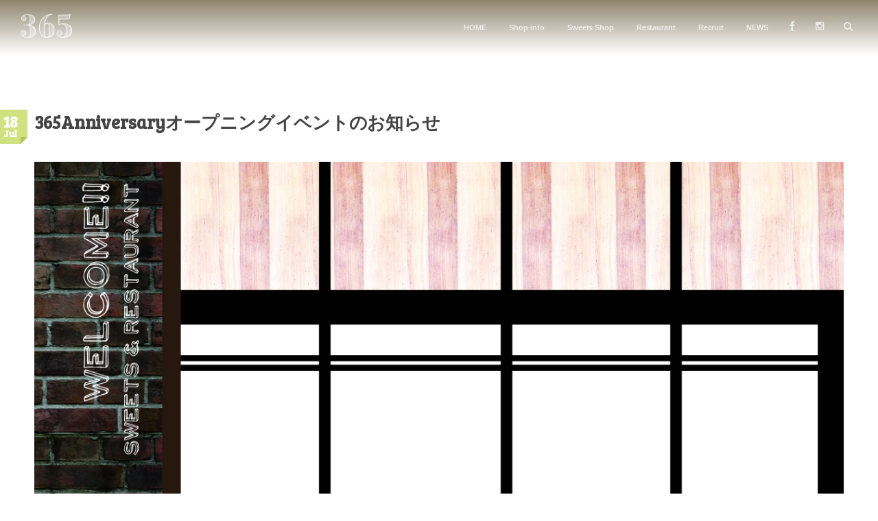

--- FILE ---
content_type: text/html; charset=UTF-8
request_url: https://365anniversary.jp/archives/510
body_size: 10825
content:
<!DOCTYPE html>
<html dir="ltr" lang="ja"
	prefix="og: https://ogp.me/ns#"  class="no-js">
<head prefix="og: http://ogp.me/ns# fb: http://ogp.me/ns/fb# article: http://ogp.me/ns/article#">
<meta charset="UTF-8" />
<meta http-equiv="X-UA-Compatible" content="IE=edge" />
<meta name="viewport" content="width=device-width,initial-scale=1,minimum-scale=1,maximum-scale=1,user-scalable=no" />
<meta name="keywords" content="" /><meta name="description" content="" /><meta property="og:title" content="365Anniversaryオープニングイベントのお知らせ" /><meta property="og:type" content="article" /><meta property="og:url" content="https://365anniversary.jp/archives/510" /><meta property="og:image" content="https://365anniversary.jp/wp-content/uploads/2017/04/160715a.jpg" /><meta property="og:description" content="" /><meta property="og:site_name" content="365Anniversary" /><link rel="canonical" href="https://365anniversary.jp/archives/510" /><link rel="pingback" href="https://365anniversary.jp/xmlrpc.php" />
<title>365Anniversaryオープニングイベントのお知らせ - スイーツ＆レストラン 365Anniversaryアニバーサリー和光</title>

		<!-- All in One SEO 4.2.1.1 -->
		<meta name="robots" content="max-image-preview:large" />
		<link rel="canonical" href="https://365anniversary.jp/archives/510" />

		<!-- Global site tag (gtag.js) - Google Analytics -->
<script async src="https://www.googletagmanager.com/gtag/js?id=UA-232355085-1"></script>
<script>
 window.dataLayer = window.dataLayer || [];
 function gtag(){dataLayer.push(arguments);}
 gtag('js', new Date());

 gtag('config', 'UA-232355085-1');
</script>
		<meta property="og:locale" content="ja_JP" />
		<meta property="og:site_name" content="スイーツ＆レストラン 365Anniversaryアニバーサリー和光 - スイーツ＆レストラン" />
		<meta property="og:type" content="article" />
		<meta property="og:title" content="365Anniversaryオープニングイベントのお知らせ - スイーツ＆レストラン 365Anniversaryアニバーサリー和光" />
		<meta property="og:url" content="https://365anniversary.jp/archives/510" />
		<meta property="article:published_time" content="2016-07-18T08:48:04+00:00" />
		<meta property="article:modified_time" content="2017-04-26T08:49:43+00:00" />
		<meta name="twitter:card" content="summary" />
		<meta name="twitter:title" content="365Anniversaryオープニングイベントのお知らせ - スイーツ＆レストラン 365Anniversaryアニバーサリー和光" />
		<script type="application/ld+json" class="aioseo-schema">
			{"@context":"https:\/\/schema.org","@graph":[{"@type":"WebSite","@id":"https:\/\/365anniversary.jp\/#website","url":"https:\/\/365anniversary.jp\/","name":"\u30b9\u30a4\u30fc\u30c4\uff06\u30ec\u30b9\u30c8\u30e9\u30f3 365Anniversary\u30a2\u30cb\u30d0\u30fc\u30b5\u30ea\u30fc\u548c\u5149","description":"\u30b9\u30a4\u30fc\u30c4\uff06\u30ec\u30b9\u30c8\u30e9\u30f3","inLanguage":"ja","publisher":{"@id":"https:\/\/365anniversary.jp\/#organization"}},{"@type":"Organization","@id":"https:\/\/365anniversary.jp\/#organization","name":"\u30b9\u30a4\u30fc\u30c4\uff06\u30ec\u30b9\u30c8\u30e9\u30f3 365Anniversary\u30a2\u30cb\u30d0\u30fc\u30b5\u30ea\u30fc\u548c\u5149","url":"https:\/\/365anniversary.jp\/"},{"@type":"BreadcrumbList","@id":"https:\/\/365anniversary.jp\/archives\/510#breadcrumblist","itemListElement":[{"@type":"ListItem","@id":"https:\/\/365anniversary.jp\/#listItem","position":1,"item":{"@type":"WebPage","@id":"https:\/\/365anniversary.jp\/","name":"\u30db\u30fc\u30e0","description":"\u30b9\u30a4\u30fc\u30c4\uff06\u30ec\u30b9\u30c8\u30e9\u30f3","url":"https:\/\/365anniversary.jp\/"}}]},{"@type":"Person","@id":"https:\/\/365anniversary.jp\/archives\/author\/kenjiryo01#author","url":"https:\/\/365anniversary.jp\/archives\/author\/kenjiryo01","name":"kenjiryo01","image":{"@type":"ImageObject","@id":"https:\/\/365anniversary.jp\/archives\/510#authorImage","url":"https:\/\/secure.gravatar.com\/avatar\/486d37eb59f6c9dd86af7d07708c9751?s=96&d=mm&r=g","width":96,"height":96,"caption":"kenjiryo01"}},{"@type":"WebPage","@id":"https:\/\/365anniversary.jp\/archives\/510#webpage","url":"https:\/\/365anniversary.jp\/archives\/510","name":"365Anniversary\u30aa\u30fc\u30d7\u30cb\u30f3\u30b0\u30a4\u30d9\u30f3\u30c8\u306e\u304a\u77e5\u3089\u305b - \u30b9\u30a4\u30fc\u30c4\uff06\u30ec\u30b9\u30c8\u30e9\u30f3 365Anniversary\u30a2\u30cb\u30d0\u30fc\u30b5\u30ea\u30fc\u548c\u5149","inLanguage":"ja","isPartOf":{"@id":"https:\/\/365anniversary.jp\/#website"},"breadcrumb":{"@id":"https:\/\/365anniversary.jp\/archives\/510#breadcrumblist"},"author":"https:\/\/365anniversary.jp\/archives\/author\/kenjiryo01#author","creator":"https:\/\/365anniversary.jp\/archives\/author\/kenjiryo01#author","datePublished":"2016-07-18T08:48:04+09:00","dateModified":"2017-04-26T08:49:43+09:00"},{"@type":"BlogPosting","@id":"https:\/\/365anniversary.jp\/archives\/510#blogposting","name":"365Anniversary\u30aa\u30fc\u30d7\u30cb\u30f3\u30b0\u30a4\u30d9\u30f3\u30c8\u306e\u304a\u77e5\u3089\u305b - \u30b9\u30a4\u30fc\u30c4\uff06\u30ec\u30b9\u30c8\u30e9\u30f3 365Anniversary\u30a2\u30cb\u30d0\u30fc\u30b5\u30ea\u30fc\u548c\u5149","inLanguage":"ja","headline":"365Anniversary\u30aa\u30fc\u30d7\u30cb\u30f3\u30b0\u30a4\u30d9\u30f3\u30c8\u306e\u304a\u77e5\u3089\u305b","author":{"@id":"https:\/\/365anniversary.jp\/archives\/author\/kenjiryo01#author"},"publisher":{"@id":"https:\/\/365anniversary.jp\/#organization"},"datePublished":"2016-07-18T08:48:04+09:00","dateModified":"2017-04-26T08:49:43+09:00","articleSection":"\u304a\u77e5\u3089\u305b","mainEntityOfPage":{"@id":"https:\/\/365anniversary.jp\/archives\/510#webpage"},"isPartOf":{"@id":"https:\/\/365anniversary.jp\/archives\/510#webpage"},"image":{"@type":"ImageObject","@id":"https:\/\/365anniversary.jp\/#articleImage","url":"https:\/\/365anniversary.jp\/wp-content\/uploads\/2017\/04\/160715a.jpg","width":2484,"height":3508}}]}
		</script>
		<!-- All in One SEO -->

<link rel='dns-prefetch' href='//ajax.googleapis.com' />
<link rel='dns-prefetch' href='//secure.gravatar.com' />
<link rel='dns-prefetch' href='//s.w.org' />
<link rel="alternate" type="application/rss+xml" title="スイーツ＆レストラン 365Anniversaryアニバーサリー和光 &raquo; フィード" href="https://365anniversary.jp/feed" />
<link rel="alternate" type="application/rss+xml" title="スイーツ＆レストラン 365Anniversaryアニバーサリー和光 &raquo; コメントフィード" href="https://365anniversary.jp/comments/feed" />
		<script type="text/javascript">
			window._wpemojiSettings = {"baseUrl":"https:\/\/s.w.org\/images\/core\/emoji\/12.0.0-1\/72x72\/","ext":".png","svgUrl":"https:\/\/s.w.org\/images\/core\/emoji\/12.0.0-1\/svg\/","svgExt":".svg","source":{"concatemoji":"https:\/\/365anniversary.jp\/wp-includes\/js\/wp-emoji-release.min.js?ver=5.4.18"}};
			/*! This file is auto-generated */
			!function(e,a,t){var n,r,o,i=a.createElement("canvas"),p=i.getContext&&i.getContext("2d");function s(e,t){var a=String.fromCharCode;p.clearRect(0,0,i.width,i.height),p.fillText(a.apply(this,e),0,0);e=i.toDataURL();return p.clearRect(0,0,i.width,i.height),p.fillText(a.apply(this,t),0,0),e===i.toDataURL()}function c(e){var t=a.createElement("script");t.src=e,t.defer=t.type="text/javascript",a.getElementsByTagName("head")[0].appendChild(t)}for(o=Array("flag","emoji"),t.supports={everything:!0,everythingExceptFlag:!0},r=0;r<o.length;r++)t.supports[o[r]]=function(e){if(!p||!p.fillText)return!1;switch(p.textBaseline="top",p.font="600 32px Arial",e){case"flag":return s([127987,65039,8205,9895,65039],[127987,65039,8203,9895,65039])?!1:!s([55356,56826,55356,56819],[55356,56826,8203,55356,56819])&&!s([55356,57332,56128,56423,56128,56418,56128,56421,56128,56430,56128,56423,56128,56447],[55356,57332,8203,56128,56423,8203,56128,56418,8203,56128,56421,8203,56128,56430,8203,56128,56423,8203,56128,56447]);case"emoji":return!s([55357,56424,55356,57342,8205,55358,56605,8205,55357,56424,55356,57340],[55357,56424,55356,57342,8203,55358,56605,8203,55357,56424,55356,57340])}return!1}(o[r]),t.supports.everything=t.supports.everything&&t.supports[o[r]],"flag"!==o[r]&&(t.supports.everythingExceptFlag=t.supports.everythingExceptFlag&&t.supports[o[r]]);t.supports.everythingExceptFlag=t.supports.everythingExceptFlag&&!t.supports.flag,t.DOMReady=!1,t.readyCallback=function(){t.DOMReady=!0},t.supports.everything||(n=function(){t.readyCallback()},a.addEventListener?(a.addEventListener("DOMContentLoaded",n,!1),e.addEventListener("load",n,!1)):(e.attachEvent("onload",n),a.attachEvent("onreadystatechange",function(){"complete"===a.readyState&&t.readyCallback()})),(n=t.source||{}).concatemoji?c(n.concatemoji):n.wpemoji&&n.twemoji&&(c(n.twemoji),c(n.wpemoji)))}(window,document,window._wpemojiSettings);
		</script>
		<style type="text/css">
img.wp-smiley,
img.emoji {
	display: inline !important;
	border: none !important;
	box-shadow: none !important;
	height: 1em !important;
	width: 1em !important;
	margin: 0 .07em !important;
	vertical-align: -0.1em !important;
	background: none !important;
	padding: 0 !important;
}
</style>
	<link rel='stylesheet' id='digipress-css'  href='https://365anniversary.jp/wp-content/themes/dp-macchiato/css/style.css?ver=20170713031728' type='text/css' media='all' />
<link rel='stylesheet' id='wow-css'  href='https://365anniversary.jp/wp-content/themes/dp-macchiato/css/animate.css?ver=1.1.3.0' type='text/css' media='all' />
<link rel='stylesheet' id='dp-visual-css'  href='https://365anniversary.jp/wp-content/uploads/digipress/macchiato/css/visual-custom.css?ver=20220125032056' type='text/css' media='all' />
<link rel='stylesheet' id='wp-block-library-css'  href='https://365anniversary.jp/wp-includes/css/dist/block-library/style.min.css?ver=5.4.18' type='text/css' media='all' />
<style id='wp-block-library-inline-css' type='text/css'>
.has-text-align-justify{text-align:justify;}
</style>
<link rel='stylesheet' id='biz-cal-style-css'  href='https://365anniversary.jp/wp-content/plugins/biz-calendar/biz-cal.css?ver=2.2.0' type='text/css' media='all' />
<link rel='stylesheet' id='cpsh-shortcodes-css'  href='https://365anniversary.jp/wp-content/plugins/column-shortcodes//assets/css/shortcodes.css?ver=1.0' type='text/css' media='all' />
<link rel='stylesheet' id='contact-form-7-css'  href='https://365anniversary.jp/wp-content/plugins/contact-form-7/includes/css/styles.css?ver=5.1.9' type='text/css' media='all' />
<link rel='stylesheet' id='dp-ex-cta-css'  href='https://365anniversary.jp/wp-content/plugins/dp-ex-call-to-action/css/style.css?ver=5.4.18' type='text/css' media='all' />
<link rel='stylesheet' id='dp-shortcodes-css'  href='https://365anniversary.jp/wp-content/plugins/shortcodes-for-digipress/css/style.css?ver=20200609004829' type='text/css' media='all' />
<!-- Inline jetpack_facebook_likebox -->
<style id='jetpack_facebook_likebox-inline-css' type='text/css'>
.widget_facebook_likebox {
	overflow: hidden;
}

</style>
<link rel='stylesheet' id='tablepress-default-css'  href='https://365anniversary.jp/wp-content/tablepress-combined.min.css?ver=23' type='text/css' media='all' />
<link rel='stylesheet' id='jetpack_css-css'  href='https://365anniversary.jp/wp-content/plugins/jetpack/css/jetpack.css?ver=8.6.4' type='text/css' media='all' />
<script type='text/javascript' src='https://ajax.googleapis.com/ajax/libs/jquery/2.2.4/jquery.min.js?ver=5.4.18'></script>
<script type='text/javascript'>
/* <![CDATA[ */
var related_posts_js_options = {"post_heading":"h4"};
/* ]]> */
</script>
<script type='text/javascript' src='https://365anniversary.jp/wp-content/plugins/jetpack/_inc/build/related-posts/related-posts.min.js?ver=20191011'></script>
<script type='text/javascript' src='https://365anniversary.jp/wp-content/plugins/jetpack/_inc/build/spin.min.js?ver=1.3'></script>
<script type='text/javascript' src='https://365anniversary.jp/wp-content/plugins/jetpack/_inc/build/jquery.spin.min.js?ver=1.3'></script>
<script type='text/javascript'>
/* <![CDATA[ */
var bizcalOptions = {"holiday_title":"\u5b9a\u4f11\u65e5(\u548c\u5149\u672c\u5e97)","mon":"on","tue":"on","temp_holidays":"2026-02-25\r\n2026-01-19\r\n2026-01-20\r\n2026-01-21\r\n2026-01-22\r\n2026-01-23\r\n2026-01-14\r\n2026-01-01\r\n2025-08-12\r\n2025-11-05\r\n2025-11-26\r\n2025-08-30\r\n2025-08-31\r\n2025-09-01\r\n2025-09-02\r\n2025-08-25\r\n2025-08-26\r\n2025-08-27\r\n2025-08-28\r\n2025-08-29\r\n2025-02-25\r\n2025-05-07\r\n2025-05-13\r\n2025-06-10\r\n2025-07-22\r\n2025-07-08\r\n2025-02-18\r\n2025-03-11\r\n2025-04-08\r\n2025-01-27\r\n2025-01-28\r\n2025-01-29\r\n2025-01-30\r\n2025-01-31\r\n2025-01-14\r\n2025-01-01\r\n2025-01-06\r\n2025-01-07\r\n2024-11-12\r\n2024-12-17\r\n2024-12-10\r\n2024-12-26\r\n2024-11-05\r\n2024-10-08\r\n2024-10-15\r\n2024-09-10\r\n2024-09-17\r\n2024-09-24\r\n2024-08-13\r\n2024-08-26\r\n2024-08-27\r\n2024-08-28\r\n2024-08-29\r\n2024-08-30\r\n2024-07-09\r\n2024-07-16\r\n2024-06-11\r\n2024-05-14\r\n2024-05-07\r\n2024-04-30\r\n2024-04-09\r\n2024-03-12\r\n2024-02-20\r\n2024-02-13\r\n2024-01-23\r\n2024-01-24\r\n2024-01-25\r\n2024-01-26\r\n2024-01-04\r\n2024-01-09\r\n2023-12-12\r\n2023-12-26\r\n2023-11-14\r\n","temp_weekdays":"2026-02-23\r\n2026-01-12\r\n2025-12-30\r\n2025-12-23\r\n2025-04-29\r\n2025-09-15\r\n2025-09-23\r\n2025-10-13\r\n2025-11-03\r\n2025-11-24\r\n2025-05-06\r\n2025-07-21\r\n2025-01-21\r\n2025-02-24\r\n2025-02-11\r\n2025-01-13\r\n2025-08-11\r\n2025-05-05\r\n2025-02-24\r\n2025-01-05\r\n2024-12-30\r\n2024-12-23\r\n2024-11-04\r\n2024-10-14\r\n2024-09-16\r\n2024-09-23\r\n2024-08-12\r\n2024-07-15\r\n2024-05-06\r\n2024-02-12\r\n2024-01-08\r\n2023-12-25\r\n2024-04-29","eventday_title":"","eventday_url":"","eventdays":"","month_limit":"\u6307\u5b9a","nextmonthlimit":"1","prevmonthlimit":"0","plugindir":"https:\/\/365anniversary.jp\/wp-content\/plugins\/biz-calendar\/","national_holiday":""};
/* ]]> */
</script>
<script type='text/javascript' src='https://365anniversary.jp/wp-content/plugins/biz-calendar/calendar.js?ver=2.2.0'></script>
<link rel='https://api.w.org/' href='https://365anniversary.jp/wp-json/' />
<link rel="EditURI" type="application/rsd+xml" title="RSD" href="https://365anniversary.jp/xmlrpc.php?rsd" />
<link rel="wlwmanifest" type="application/wlwmanifest+xml" href="https://365anniversary.jp/wp-includes/wlwmanifest.xml" /> 
<link rel='shortlink' href='https://wp.me/p8BJvS-8e' />
<link rel="alternate" type="application/json+oembed" href="https://365anniversary.jp/wp-json/oembed/1.0/embed?url=https%3A%2F%2F365anniversary.jp%2Farchives%2F510" />
<link rel="alternate" type="text/xml+oembed" href="https://365anniversary.jp/wp-json/oembed/1.0/embed?url=https%3A%2F%2F365anniversary.jp%2Farchives%2F510&#038;format=xml" />

<link rel='dns-prefetch' href='//v0.wordpress.com'/>
<style type='text/css'>img#wpstats{display:none}</style><meta http-equiv="Last-Modified" content="Wed, 26 Apr 2017 08:49:43 +0000" /><style type="text/css">.recentcomments a{display:inline !important;padding:0 !important;margin:0 !important;}</style>			<style type="text/css" id="wp-custom-css">
				/*
ここに独自の CSS を追加することができます。

詳しくは上のヘルプアイコンをクリックしてください。
*/



/* 休日の背景色 */
#biz_calendar table.bizcal .holiday,
#biz_calendar p span.boxholiday {
    background-color: #A3B357;
}

#biz_calendar {
max-width: 300px;
margin: auto;
font-family: 'ヒラギノ角ゴ Pro W3', 'Hiragino Kaku Gothic Pro', 'メイリオ', Meiryo, 'ＭＳ Ｐゴシック', sans-serif;
}

#biz_calendar table.bizcal td {
    text-align: center;
    border-width: 0;
    padding: 10px;
    color: #000000;
}

/* Jetpack カルーセル背景 */

.slideshow-window {
	background-color: #eeeeee;
	border: 10px solid #eeeeee;
	border-radius: 11px;
	-moz-border-radius: 11px;
	-webkit-border-radius: 11px;
	-khtml-border-radius: 11px;
	margin-bottom: 20px;
	height: 50px;
}

.slideshow-slide-caption {

font-size: 13px;
    font-family: "Helvetica Neue",sans-serif;
    color: #fff;

text-shadow: 2px 2px 5px #000,
    -2px 2px 5px #000,
    2px -2px 5px #000,
    -2px -2px 5px #000;
}
/* Jetpack カルーセル背景ここまで */



			</style>
		<script>j$=jQuery;</script><link href="https://fonts.googleapis.com/css?family=Forum" rel="stylesheet">
<link href="https://fonts.googleapis.com/css?family=Bree+Serif" rel="stylesheet">
<link rel="shortcut icon" href="https://365anniversary.jp/wp-content/uploads/2017/04/favicon.ico" /> 
<link rel="apple-touch-icon" href="https://365anniversary.jp/wp-content/uploads/2017/04/2logo01-21.png" /> 
<script>
  (function(i,s,o,g,r,a,m){i['GoogleAnalyticsObject']=r;i[r]=i[r]||function(){
  (i[r].q=i[r].q||[]).push(arguments)},i[r].l=1*new Date();a=s.createElement(o),
  m=s.getElementsByTagName(o)[0];a.async=1;a.src=g;m.parentNode.insertBefore(a,m)
  })(window,document,'script','https://www.google-analytics.com/analytics.js','ga');

  ga('create', 'UA-100332951-1', 'auto');
  ga('send', 'pageview');

</script></head>
<!-- Global site tag (gtag.js) - Google Analytics -->
<script async src="https://www.googletagmanager.com/gtag/js?id=G-DZXX458D61"></script>
<script>
  window.dataLayer = window.dataLayer || [];
  function gtag(){dataLayer.push(arguments);}
  gtag('js', new Date());

  gtag('config', 'G-DZXX458D61');
</script>
<body class="post-template-default single single-post postid-510 single-format-standard main-body">
<header id="header_container" class="header_container pc">
<div class="header_content clearfix">
<div class="h_group">
<h1 class="hd_title img no-cap wow fadeInDown"><a href="https://365anniversary.jp/" title="スイーツ＆レストラン 365Anniversaryアニバーサリー和光"><img src="https://365anniversary.jp/wp-content/uploads/digipress/macchiato/title/365logo001.png" alt="365Anniversary" /></a></h1></div>
<div class="r_block">
<nav id="global_menu_nav" class="global_menu_nav  wow fadeInDown" data-wow-delay="0.3s"><ul id="global_menu_ul" class=""><li id="menu-item-24" class="menu-item menu-item-type-custom menu-item-object-custom menu-item-home"><a href="https://365anniversary.jp" class="menu-link"><span class="menu-title">HOME</span><span class="menu-caption">ホーム</span><span class="gnav-bd"></span></a></li>
<li id="menu-item-19" class="menu-item menu-item-type-post_type menu-item-object-page"><a href="https://365anniversary.jp/shop-info" class="menu-link"><span class="menu-title">Shop-info</span><span class="menu-caption">店舗情報</span><span class="gnav-bd"></span></a></li>
<li id="menu-item-22" class="menu-item menu-item-type-post_type menu-item-object-page menu-item-has-children"><a href="https://365anniversary.jp/sweets" class="menu-link"><span class="menu-title">Sweets Shop</span><span class="menu-caption">スイーツ</span><span class="gnav-bd"></span></a>
<ul class="sub-menu">
	<li id="menu-item-1217" class="menu-item menu-item-type-post_type menu-item-object-page"><a href="https://365anniversary.jp/sweets/decorationcake" class="menu-link">decoration cake</a></li>
	<li id="menu-item-1219" class="menu-item menu-item-type-post_type menu-item-object-page"><a href="https://365anniversary.jp/petit-gateau" class="menu-link">petit gâteau</a></li>
	<li id="menu-item-1214" class="menu-item menu-item-type-post_type menu-item-object-page"><a href="https://365anniversary.jp/sweets/gift" class="menu-link">gift</a></li>
	<li id="menu-item-1216" class="menu-item menu-item-type-post_type menu-item-object-page"><a href="https://365anniversary.jp/sweets/cake-cookies" class="menu-link">Baked confectionery</a></li>
</ul>
</li>
<li id="menu-item-5140" class="menu-item menu-item-type-post_type menu-item-object-page menu-item-has-children"><a href="https://365anniversary.jp/restaurant-2" class="menu-link"><span class="menu-title">Restaurant</span><span class="menu-caption">レストラン</span><span class="gnav-bd"></span></a>
<ul class="sub-menu">
	<li id="menu-item-7502" class="menu-item menu-item-type-post_type menu-item-object-page"><a href="https://365anniversary.jp/lunchmenu" class="menu-link">Lunch Menu</a></li>
	<li id="menu-item-7503" class="menu-item menu-item-type-post_type menu-item-object-page"><a href="https://365anniversary.jp/cafemenu" class="menu-link">Cafe Menu</a></li>
	<li id="menu-item-7504" class="menu-item menu-item-type-post_type menu-item-object-page"><a href="https://365anniversary.jp/dinnermenu" class="menu-link">Dinner Menu</a></li>
	<li id="menu-item-8723" class="menu-item menu-item-type-post_type menu-item-object-page"><a href="https://365anniversary.jp/take-out" class="menu-link">TakeOut</a></li>
</ul>
</li>
<li id="menu-item-10307" class="menu-item menu-item-type-post_type menu-item-object-page"><a href="https://365anniversary.jp/recruit" class="menu-link"><span class="menu-title">Recruit</span><span class="menu-caption">求人</span><span class="gnav-bd"></span></a></li>
<li id="menu-item-198" class="menu-item menu-item-type-taxonomy menu-item-object-category current-post-ancestor current-menu-parent current-post-parent"><a href="https://365anniversary.jp/archives/category/365anniversary" class="menu-link"><span class="menu-title">NEWS</span><span class="menu-caption">お知らせ</span><span class="gnav-bd"></span></a></li>
</ul></nav><div id="hd_misc_div" class="hd_misc_div wow fadeInDown" data-wow-delay="0.3s">
<div class="hd_sns_links"><ul><li class="fb"><a href="https://www.facebook.com/365anniversary/" title="Share on Facebook" target="_blank"><i class="icon-facebook"></i></a></li><li class="instagram"><a href="https://www.instagram.com/365anniversary_wako/" title="Instagram" target="_blank"><i class="icon-instagram"></i></a></li></ul></div><div id="hd_searchform">
<form method="get" id="searchform" action="https://365anniversary.jp/">
<div class="searchtext_div"><label for="searchtext" class="assistive-text">Search</label>
<input type="text" class="field searchtext" name="s" id="searchtext" placeholder="Search" /></div>
<input type="submit" class="searchsubmit" name="submit" value="" />
</form>
</div>
</div></div><div id="expand_float_menu"><i class="icon-spaced-menu"></i></div></div></header><div id="container" class="dp-container pc clearfix singular">
<div class="widget-container top clearfix singular">
</div>
<div class="content-wrap incontainer clearfix singular">
<div id="content" class="content one-col">
<article id="post-510" class="single-article post-510 post type-post status-publish format-standard category-365anniversary">
 
<header class="sb- one-col">
<div class="meta meta-date wow fadeInLeft"><time datetime="2016-07-18T17:48:04+09:00" class="updated"><span class="date_day_double">18</span><span class="date_month_en">Jul</span></time></div><h1 class="entry-title single-title wow fadeInLeft"><span>365Anniversaryオープニングイベントのお知らせ</span></h1>
</header>
<div class="entry entry-content">
<p><img data-attachment-id="511" data-permalink="https://365anniversary.jp/archives/510/160715a" data-orig-file="https://365anniversary.jp/wp-content/uploads/2017/04/160715a.jpg" data-orig-size="2484,3508" data-comments-opened="0" data-image-meta="{&quot;aperture&quot;:&quot;0&quot;,&quot;credit&quot;:&quot;&quot;,&quot;camera&quot;:&quot;&quot;,&quot;caption&quot;:&quot;&quot;,&quot;created_timestamp&quot;:&quot;0&quot;,&quot;copyright&quot;:&quot;&quot;,&quot;focal_length&quot;:&quot;0&quot;,&quot;iso&quot;:&quot;0&quot;,&quot;shutter_speed&quot;:&quot;0&quot;,&quot;title&quot;:&quot;&quot;,&quot;orientation&quot;:&quot;1&quot;}" data-image-title="160715a" data-image-description="" data-medium-file="https://365anniversary.jp/wp-content/uploads/2017/04/160715a-212x300.jpg" data-large-file="https://365anniversary.jp/wp-content/uploads/2017/04/160715a-212x300.jpg" class="alignnone size-full wp-image-511" src="https://365anniversary.jp/wp-content/uploads/2017/04/160715a.jpg" alt="" width="2484" height="3508" srcset="https://365anniversary.jp/wp-content/uploads/2017/04/160715a.jpg 2484w, https://365anniversary.jp/wp-content/uploads/2017/04/160715a-212x300.jpg 212w, https://365anniversary.jp/wp-content/uploads/2017/04/160715a-768x1085.jpg 768w" sizes="(max-width: 2484px) 100vw, 2484px" /></p>
<p><img data-attachment-id="512" data-permalink="https://365anniversary.jp/archives/510/160715b" data-orig-file="https://365anniversary.jp/wp-content/uploads/2017/04/160715b.jpg" data-orig-size="2485,3520" data-comments-opened="0" data-image-meta="{&quot;aperture&quot;:&quot;0&quot;,&quot;credit&quot;:&quot;&quot;,&quot;camera&quot;:&quot;&quot;,&quot;caption&quot;:&quot;&quot;,&quot;created_timestamp&quot;:&quot;0&quot;,&quot;copyright&quot;:&quot;&quot;,&quot;focal_length&quot;:&quot;0&quot;,&quot;iso&quot;:&quot;0&quot;,&quot;shutter_speed&quot;:&quot;0&quot;,&quot;title&quot;:&quot;&quot;,&quot;orientation&quot;:&quot;1&quot;}" data-image-title="160715b" data-image-description="" data-medium-file="https://365anniversary.jp/wp-content/uploads/2017/04/160715b-212x300.jpg" data-large-file="https://365anniversary.jp/wp-content/uploads/2017/04/160715b-212x300.jpg" src="https://365anniversary.jp/wp-content/uploads/2017/04/160715b.jpg" alt="" width="2485" height="3520" class="alignnone size-full wp-image-512" srcset="https://365anniversary.jp/wp-content/uploads/2017/04/160715b.jpg 2485w, https://365anniversary.jp/wp-content/uploads/2017/04/160715b-212x300.jpg 212w, https://365anniversary.jp/wp-content/uploads/2017/04/160715b-768x1088.jpg 768w" sizes="(max-width: 2485px) 100vw, 2485px" /></p>

<div id='jp-relatedposts' class='jp-relatedposts' >
	<h3 class="jp-relatedposts-headline"><em>関連</em></h3>
</div></div><footer class="single_post_meta bottom icon-dot"><div class="post_meta_sns_btn top"><ul class="sns_btn_div sns_btn_normal"><li class="sns_btn_twitter"><a href="https://twitter.com/share" class="twitter-share-button" data-lang="ja" data-url="https://365anniversary.jp/archives/510" data-count="horizontal">Tweet</a></li><li class="sns_btn_facebook"><div class="fb-like" data-href="https://365anniversary.jp/archives/510" data-action="like" data-layout="button_count" data-show-faces="false" data-share="false"></div></li><li class="sns_btn_hatena"><a href="http://b.hatena.ne.jp/entry/https://365anniversary.jp/archives/510" class="hatena-bookmark-button" data-hatena-bookmark-title="365Anniversary%E3%82%AA%E3%83%BC%E3%83%97%E3%83%8B%E3%83%B3%E3%82%B0%E3%82%A4%E3%83%99%E3%83%B3%E3%83%88%E3%81%AE%E3%81%8A%E7%9F%A5%E3%82%89%E3%81%9B" data-hatena-bookmark-layout="simple-balloon" title="このエントリーをはてなブックマークに追加"><img src="//b.hatena.ne.jp/images/entry-button/button-only.gif" alt="このエントリーをはてなブックマークに追加" width="20" height="20" style="border: none;" /></a></li><li class="sns_btn_pocket"><a data-pocket-label="pocket" data-pocket-count="horizontal" class="pocket-btn" data-lang="en"></a></li></ul></div><div class="second_row"><div class="meta meta-date"><time datetime="2016-07-18T17:48:04+09:00" class="published icon-clock" itemprop="datePublished"><span class="date_day">18</span> <span class="date_month_en_full">July</span>, <span class="date_year">2016</span></time></div></div></footer></article>
<aside class="dp_related_posts clearfix vertical one-col">
<h3 class="inside-title wow fadeInLeft"><span>YOU MIGHT ALSO LIKE</span></h3>
<ul>
<li class="clearfix wow fadeInUp">
<div class="widget-post-thumb"><a href="https://365anniversary.jp/archives/14789" title="2026年2月営業カレンダー 【和光本店・鈴森店】" class="thumb-link"><figure class="post-thumb" style="background-image:url('https://365anniversary.jp/wp-content/uploads/2026/01/491c72c8256645b7fa2b8dc830f1dcc3.jpg');"></figure></a></div><div class="r-div has_thumb"><h4><a href="https://365anniversary.jp/archives/14789" title="2026年2月営業カレンダー 【和光本店・鈴森店】" class="item-link">2026年2月営業カレンダー 【和光本店・鈴森店】</a></h4><div class="meta-cat"></div></div>
</li>
<li class="clearfix wow fadeInUp">
<div class="widget-post-thumb"><a href="https://365anniversary.jp/archives/14793" title="イベント 出店のお知らせ" class="thumb-link"><figure class="post-thumb" style="background-image:url('https://365anniversary.jp/wp-content/uploads/2026/01/4dc201c68e9cfa0b9cadeb846c09a725.png');"></figure></a></div><div class="r-div has_thumb"><h4><a href="https://365anniversary.jp/archives/14793" title="イベント 出店のお知らせ" class="item-link">イベント 出店のお知らせ</a></h4><div class="meta-cat"></div></div>
</li>
<li class="clearfix wow fadeInUp">
<div class="widget-post-thumb"><a href="https://365anniversary.jp/archives/14785" title="【本店】冬季休業のお知らせ" class="thumb-link"><figure class="post-thumb" style="background-image:url('https://365anniversary.jp/wp-content/uploads/2026/01/4c01d31ad49bc44847b5b3fb9056d5ec.jpg');"></figure></a></div><div class="r-div has_thumb"><h4><a href="https://365anniversary.jp/archives/14785" title="【本店】冬季休業のお知らせ" class="item-link">【本店】冬季休業のお知らせ</a></h4><div class="meta-cat"></div></div>
</li>
<li class="clearfix wow fadeInUp">
<div class="widget-post-thumb"><a href="https://365anniversary.jp/archives/14734" title="2026年1月営業カレンダー 【和光本店・鈴森店】" class="thumb-link"><figure class="post-thumb" style="background-image:url('https://365anniversary.jp/wp-content/uploads/2025/12/1.jpg');"></figure></a></div><div class="r-div has_thumb"><h4><a href="https://365anniversary.jp/archives/14734" title="2026年1月営業カレンダー 【和光本店・鈴森店】" class="item-link">2026年1月営業カレンダー 【和光本店・鈴森店】</a></h4><div class="meta-cat"></div></div>
</li>
<li class="clearfix wow fadeInUp">
<div class="widget-post-thumb"><a href="https://365anniversary.jp/archives/14708" title="【本店】年末年始のお知らせ" class="thumb-link"><figure class="post-thumb" style="background-image:url('https://365anniversary.jp/wp-content/uploads/2025/12/04952c7e424bd7bfa388a541f09673c1.jpg');"></figure></a></div><div class="r-div has_thumb"><h4><a href="https://365anniversary.jp/archives/14708" title="【本店】年末年始のお知らせ" class="item-link">【本店】年末年始のお知らせ</a></h4><div class="meta-cat"></div></div>
</li>
<li class="clearfix wow fadeInUp">
<div class="widget-post-thumb"><a href="https://365anniversary.jp/archives/14664" title="12月営業カレンダー 【和光本店・鈴森店】" class="thumb-link"><figure class="post-thumb" style="background-image:url('https://365anniversary.jp/wp-content/uploads/2025/11/02986d16fb5374fa4bd49d6b92b2e9e7.jpg');"></figure></a></div><div class="r-div has_thumb"><h4><a href="https://365anniversary.jp/archives/14664" title="12月営業カレンダー 【和光本店・鈴森店】" class="item-link">12月営業カレンダー 【和光本店・鈴森店】</a></h4><div class="meta-cat"></div></div>
</li>
</ul>
</aside>
<div class="single-nav  one-col"><ul class="clearfix">
<li class="left"><a href="https://365anniversary.jp/archives/503" title="365アニバーサリー　バリスタトレーニング中！" class="tooltip"><i class="icon-double-angle-left"></i>Prev</a></li><li class="right"><a href="https://365anniversary.jp/archives/506" title="365Anniversary　スペシャルレッスンのおしらせ＆レンタルスペースのおしらせ" class="tooltip">Next<i class="icon-double-angle-right"></i></a></li></ul></div>
<section id="comments_area">
</section></div></div><nav id="dp_breadcrumb_nav" class="dp_breadcrumb clearfix"><ul><li itemscope itemtype="http://data-vocabulary.org/Breadcrumb"><a href="https://365anniversary.jp/" itemprop="url" class="nav_home"><span itemprop="title">HOME</span></a></li><li itemscope itemtype="http://data-vocabulary.org/Breadcrumb"><a href="https://365anniversary.jp/archives/category/365anniversary" itemprop="url"><span itemprop="title">お知らせ</span></a></li><li itemscope itemtype="http://data-vocabulary.org/Breadcrumb"><a href="https://365anniversary.jp/archives/510" itemprop="url"><span itemprop="title">365Anniversaryオープニングイベント...</span></a></li></ul></nav><footer id="footer" class="clearfix">
<div class="ft-container">
<ul id="footer_menu_ul" class=" wow fadeInDown"><li id="menu-item-24" class="menu-item menu-item-type-custom menu-item-object-custom menu-item-home"><a href="https://365anniversary.jp" class="menu-link"><span class="menu-title">HOME</span><span class="menu-caption">ホーム</span></a></li>
<li id="menu-item-19" class="menu-item menu-item-type-post_type menu-item-object-page"><a href="https://365anniversary.jp/shop-info" class="menu-link"><span class="menu-title">Shop-info</span><span class="menu-caption">店舗情報</span></a></li>
<li id="menu-item-22" class="menu-item menu-item-type-post_type menu-item-object-page menu-item-has-children"><a href="https://365anniversary.jp/sweets" class="menu-link"><span class="menu-title">Sweets Shop</span><span class="menu-caption">スイーツ</span></a></li>
<li id="menu-item-5140" class="menu-item menu-item-type-post_type menu-item-object-page menu-item-has-children"><a href="https://365anniversary.jp/restaurant-2" class="menu-link"><span class="menu-title">Restaurant</span><span class="menu-caption">レストラン</span></a></li>
<li id="menu-item-10307" class="menu-item menu-item-type-post_type menu-item-object-page"><a href="https://365anniversary.jp/recruit" class="menu-link"><span class="menu-title">Recruit</span><span class="menu-caption">求人</span></a></li>
<li id="menu-item-198" class="menu-item menu-item-type-taxonomy menu-item-object-category current-post-ancestor current-menu-parent current-post-parent"><a href="https://365anniversary.jp/archives/category/365anniversary" class="menu-link"><span class="menu-title">NEWS</span><span class="menu-caption">お知らせ</span></a></li>
</ul><span id="gotop-ft">TOP</span>
<div class="copyright"><div class="inner">&copy; 2017 - 2026 <a href="https://365anniversary.jp/"><small>365Anniversary</small></a>
</div></div>
</div>
</footer>
</div><i id="gotop" class="icon-arrow-up-pop"></i>
<script>paceOptions={restartOnRequestAfter:false};</script>
<script>function dp_theme_noactivate_copyright(){return;}</script><script type='text/javascript'>
/* <![CDATA[ */
var jetpackCarouselStrings = {"widths":[370,700,1000,1200,1400,2000],"is_logged_in":"","lang":"ja","ajaxurl":"https:\/\/365anniversary.jp\/wp-admin\/admin-ajax.php","nonce":"fe9f94e0b2","display_exif":"0","display_comments":"1","display_geo":"1","single_image_gallery":"1","single_image_gallery_media_file":"","background_color":"white","comment":"\u30b3\u30e1\u30f3\u30c8","post_comment":"\u30b3\u30e1\u30f3\u30c8\u3092\u9001\u4fe1","write_comment":"\u30b3\u30e1\u30f3\u30c8\u3092\u3069\u3046\u305e","loading_comments":"\u30b3\u30e1\u30f3\u30c8\u3092\u8aad\u307f\u8fbc\u307f\u4e2d\u2026","download_original":"\u30d5\u30eb\u30b5\u30a4\u30ba\u8868\u793a <span class=\"photo-size\">{0}<span class=\"photo-size-times\">\u00d7<\/span>{1}<\/span>","no_comment_text":"\u30b3\u30e1\u30f3\u30c8\u306e\u30e1\u30c3\u30bb\u30fc\u30b8\u3092\u3054\u8a18\u5165\u304f\u3060\u3055\u3044\u3002","no_comment_email":"\u30b3\u30e1\u30f3\u30c8\u3059\u308b\u306b\u306f\u30e1\u30fc\u30eb\u30a2\u30c9\u30ec\u30b9\u3092\u3054\u8a18\u5165\u304f\u3060\u3055\u3044\u3002","no_comment_author":"\u30b3\u30e1\u30f3\u30c8\u3059\u308b\u306b\u306f\u304a\u540d\u524d\u3092\u3054\u8a18\u5165\u304f\u3060\u3055\u3044\u3002","comment_post_error":"\u30b3\u30e1\u30f3\u30c8\u6295\u7a3f\u306e\u969b\u306b\u30a8\u30e9\u30fc\u304c\u767a\u751f\u3057\u307e\u3057\u305f\u3002\u5f8c\u307b\u3069\u3082\u3046\u4e00\u5ea6\u304a\u8a66\u3057\u304f\u3060\u3055\u3044\u3002","comment_approved":"\u30b3\u30e1\u30f3\u30c8\u304c\u627f\u8a8d\u3055\u308c\u307e\u3057\u305f\u3002","comment_unapproved":"\u30b3\u30e1\u30f3\u30c8\u306f\u627f\u8a8d\u5f85\u3061\u4e2d\u3067\u3059\u3002","camera":"\u30ab\u30e1\u30e9","aperture":"\u7d5e\u308a","shutter_speed":"\u30b7\u30e3\u30c3\u30bf\u30fc\u30b9\u30d4\u30fc\u30c9","focal_length":"\u7126\u70b9\u8ddd\u96e2","copyright":"\u8457\u4f5c\u6a29\u8868\u793a","comment_registration":"0","require_name_email":"1","login_url":"https:\/\/365anniversary.jp\/avwa35ns?redirect_to=https%3A%2F%2F365anniversary.jp%2Farchives%2F510","blog_id":"1","meta_data":["camera","aperture","shutter_speed","focal_length","copyright"],"local_comments_commenting_as":"<fieldset><label for=\"email\">\u30e1\u30fc\u30eb (\u5fc5\u9808)<\/label> <input type=\"text\" name=\"email\" class=\"jp-carousel-comment-form-field jp-carousel-comment-form-text-field\" id=\"jp-carousel-comment-form-email-field\" \/><\/fieldset><fieldset><label for=\"author\">\u540d\u524d (\u5fc5\u9808)<\/label> <input type=\"text\" name=\"author\" class=\"jp-carousel-comment-form-field jp-carousel-comment-form-text-field\" id=\"jp-carousel-comment-form-author-field\" \/><\/fieldset><fieldset><label for=\"url\">\u30b5\u30a4\u30c8<\/label> <input type=\"text\" name=\"url\" class=\"jp-carousel-comment-form-field jp-carousel-comment-form-text-field\" id=\"jp-carousel-comment-form-url-field\" \/><\/fieldset>"};
/* ]]> */
</script>
<script type='text/javascript' src='https://365anniversary.jp/wp-content/plugins/jetpack/_inc/build/carousel/jetpack-carousel.min.js?ver=20190102'></script>
<script type='text/javascript' src='https://365anniversary.jp/wp-content/themes/dp-macchiato/inc/js/wow.min.js?ver=1.1.3.0'></script>
<script type='text/javascript' src='https://365anniversary.jp/wp-content/themes/dp-macchiato/inc/js/jquery/jquery.easing.min.js?ver=1.1.3.0'></script>
<script type='text/javascript' src='https://365anniversary.jp/wp-includes/js/imagesloaded.min.js?ver=3.2.0'></script>
<script type='text/javascript' src='https://365anniversary.jp/wp-content/themes/dp-macchiato/inc/js/jquery/jquery.masonry.min.js?ver=1.1.3.0'></script>
<script type='text/javascript' src='https://365anniversary.jp/wp-content/themes/dp-macchiato/inc/js/jquery/jquery.xdomainajax.min.js?ver=1.1.3.0'></script>
<script type='text/javascript' src='https://365anniversary.jp/wp-content/themes/dp-macchiato/inc/js/jquery/jquery.fitvids.min.js?ver=1.1.3.0'></script>
<script type='text/javascript' src='https://365anniversary.jp/wp-content/themes/dp-macchiato/inc/js/scrollReveal.min.js?ver=1.1.3.0'></script>
<script type='text/javascript' src='https://365anniversary.jp/wp-content/themes/dp-macchiato/inc/js/theme-import.min.js?ver=20170713031728'></script>
<script type='text/javascript'>
/* <![CDATA[ */
var wpcf7 = {"apiSettings":{"root":"https:\/\/365anniversary.jp\/wp-json\/contact-form-7\/v1","namespace":"contact-form-7\/v1"}};
/* ]]> */
</script>
<script type='text/javascript' src='https://365anniversary.jp/wp-content/plugins/contact-form-7/includes/js/scripts.js?ver=5.1.9'></script>
<script type='text/javascript'>
/* <![CDATA[ */
var ajaxurl = {"url":"https:\/\/365anniversary.jp\/wp-admin\/admin-ajax.php","nonce":"3382c06688"};
/* ]]> */
</script>
<script type='text/javascript' src='https://365anniversary.jp/wp-content/plugins/dp-ex-call-to-action/inc/js/script.min.js?ver=5.4.18'></script>
<script type='text/javascript' src='https://365anniversary.jp/wp-content/plugins/shortcodes-for-digipress/inc/js/jquery/bjqs.min.js?ver=1.3.0.4'></script>
<script type='text/javascript' src='https://365anniversary.jp/wp-content/plugins/shortcodes-for-digipress/inc/js/jquery/jquery.countTo.min.js?ver=1.3.0.4'></script>
<script type='text/javascript' src='https://365anniversary.jp/wp-content/plugins/shortcodes-for-digipress/inc/js/jquery/jquery.circle.progress.min.js?ver=1.3.0.4'></script>
<script type='text/javascript' src='https://365anniversary.jp/wp-content/plugins/shortcodes-for-digipress/inc/js/jquery/jquery.tablesorter.min.js?ver=1.3.0.4'></script>
<script type='text/javascript' src='https://365anniversary.jp/wp-content/plugins/shortcodes-for-digipress/inc/js/script.min.js?ver=1.3.0.4'></script>
<script type='text/javascript'>
/* <![CDATA[ */
var jpfbembed = {"appid":"249643311490","locale":"en_US"};
/* ]]> */
</script>
<script type='text/javascript' src='https://365anniversary.jp/wp-content/plugins/jetpack/_inc/build/facebook-embed.min.js'></script>
<script type='text/javascript' src='https://365anniversary.jp/wp-content/plugins/wp-gallery-custom-links/wp-gallery-custom-links.js?ver=1.1'></script>
<script type='text/javascript' src='https://365anniversary.jp/wp-includes/js/wp-embed.min.js?ver=5.4.18'></script>
<script type='text/javascript' src='https://stats.wp.com/e-202605.js' async='async' defer='defer'></script>
<script type='text/javascript'>
	_stq = window._stq || [];
	_stq.push([ 'view', {v:'ext',j:'1:8.6.4',blog:'127203780',post:'510',tz:'9',srv:'365anniversary.jp'} ]);
	_stq.push([ 'clickTrackerInit', '127203780', '510' ]);
</script>
<script>new WOW().init();j$(document).ready(function(){var plxcnf={reset:false,over:'0.8s',move:'80px',easing:'ease-out',mobile:false};window.sr=new scrollReveal(plxcnf);});</script><script src="//b.hatena.ne.jp/js/bookmark_button.js" charset="utf-8" async="async"></script><script type="text/javascript">!function(d,i){if(!d.getElementById(i)){var j=d.createElement("script");j.id=i;j.src="https://widgets.getpocket.com/v1/j/btn.js?v=1";var w=d.getElementById(i);d.body.appendChild(j);}}(document,"pocket-btn-js");</script><script type="text/javascript">!function(d,s,id){var js,fjs=d.getElementsByTagName(s)[0];if(!d.getElementById(id)){js=d.createElement(s);js.id=id;js.src="//platform.twitter.com/widgets.js";fjs.parentNode.insertBefore(js,fjs);}}(document,"script","twitter-wjs");</script><div id="fb-root"></div><script>(function(d,s,id){var js,fjs=d.getElementsByTagName(s)[0];if (d.getElementById(id)) return;js=d.createElement(s);js.id=id;js.src="//connect.facebook.net/ja_JP/sdk.js#xfbml=1&version=v2.8&appId=";fjs.parentNode.insertBefore(js,fjs);}(document, 'script', 'facebook-jssdk'));</script><script>!function(d,s,id){var js,fjs=d.getElementsByTagName(s)[0];if(!d.getElementById(id)){js=d.createElement(s);js.id=id;js.src="//platform.twitter.com/widgets.js";fjs.parentNode.insertBefore(js,fjs);}}(document,"script","twitter-wjs");</script>
<script type="application/ld+json">{"@context":"http://schema.org","@type":"BlogPosting","mainEntityOfPage":{"@type":"WebPage","@id":"https://365anniversary.jp/archives/510"},"headline":"365Anniversaryオープニングイベントのお知らせ","image":{"@type":"ImageObject","url":"https://365anniversary.jp/wp-content/themes/dp-macchiato/img/post_thumbnail/noimage.png","width":1200,"height":800},"datePublished":"2016-07-18T17:48:04+09:00","dateModified":"2017-04-26T17:49:43+09:00","articleSection":"お知らせ","author":{"@type":"Person","name":"kenjiryo01"},"publisher":{"@type":"Organization","name":"スイーツ＆レストラン 365Anniversaryアニバーサリー和光","logo":{"@type":"ImageObject","url":"https://365anniversary.jp/wp-content/uploads/digipress/macchiato/title/365logo001.png","width":200,"height":60}},"description":"..."}</script></body>
</html>

--- FILE ---
content_type: text/css
request_url: https://365anniversary.jp/wp-content/uploads/digipress/macchiato/css/visual-custom.css?ver=20220125032056
body_size: 3687
content:
@charset "utf-8";body{background-color:#ffffff;}.entry,.widget-box{font-size:14px;}.mb-theme .entry,.mb-theme .widget-box{font-size:14px;}.dp-container .entry a,.dp-container .entry a:visited,.dp-container .dp_text_widget a,.dp-container .dp_text_widget a:visited,.dp-container .textwidget a,.dp-container .textwidget a:visited,#comment_section .commentlist a:hover{color:#a4ba2c;}.dp-container .entry a:hover,.dp-container .dp_text_widget a:hover,.dp-container .textwidget a:hover,.fake-hover:hover{color:#8a8e01;}.single-date-top,.dp-container pre,.entry input[type="submit"],.plane-label,input#submit{color:#ffffff;background-color:#a4ba2c;}.hd_slideshow .bx-wrapper .bx-pager .bx-pager-item a{background-color:#ffffff;text-shadow:0 0 30px rgba(0,0,0,0.38);}.hd_slideshow .bx-controls-direction a{color:#ffffff;}.header-banner-inner,.header-banner-inner a, .header-banner-inner a:hover,.header-banner-inner a:visited{color:#ffffff;text-shadow:0 0 30px rgba(0,0,0,0.38);}.mb-theme .header-banner-inner,.mb-theme .header-banner-inner a, .mb-theme .header-banner-inner a:hover,.mb-theme .header-banner-inner a:visited{color:#ffffff;text-shadow:0 0 15px rgba(0,0,0,0.72);}#banner_caption:before,#banner_caption:after,.header-banner-inner .bx-viewport .slide .loop-cat:before,.header-banner-inner .bx-viewport .slide .loop-cat:after{background-color:#ffffff;}.header_container.pc,.header_container.mb.fixed{color:#ffffff;background-color:#3d2c04;background:linear-gradient(to bottom, rgba(61,44,4,0.58) 0%,rgba(61,44,4,0) 100%);filter:progid:DXImageTransform.Microsoft.gradient( startColorstr='#34'3d2c04, endColorstr='#14'3d2c04,GradientType=0 );}.header_container.mb{border-color:#cfe181;color:#ffffff;background-color:#3d2c04;}.header_container.pc:hover,.header_container.pc.scroll {background-color:rgba(61,44,4,0.72);}.header_container a,.header_container a:visited,#hd_tel a,.mm-page .header_container a,.mm-page .header_container a:visited,#global_menu_ul a.menu-link:hover{color:#ffffff;}.header_container a:hover,.mm-page .header_container a:hover{color:#cfe181;}.hd_sns_links ul li a:before{background-color:#ffffff;}#global_menu_ul .sub-menu {background-color:rgba(61,44,4,0.72);box-shadow:0 1px 4px rgba(255,255,255, 0.7);}#global_menu_ul a.menu-link,.hd_sns_links ul li a{color:rgba(255,255,255, 0.7);}#global_menu_ul a.menu-link:after{background-color:#cfe181;}.hd_sns_links ul li a:hover{color:#3d2c04;}#global_menu_nav.mq-mode{color:#ffffff;background-color:#3d2c04;}#global_menu_nav.mq-mode .mq_sub_li{color:#3d2c04;background-color:#ffffff;}.mm-menu {background-color:#3d2c04;}.mm-menu,.mm-listview li a{color:#ffffff;}.mm-menu .mm-navbar>a {color:rgba(255, 255,255, 0.6);}#global_menu_nav.mq-mode,#global_menu_nav.mq-mode .menu-link,.mm-menu .mm-navbar,.mm-menu .mm-listview > li:after,.mm-menu .mm-listview>li>a.mm-prev:after,.mm-menu .mm-listview>li>a.mm-next:before{border-color:rgba(255, 255,255, 0.22);}.mm-menu .mm-navbar .mm-btn:before, .mm-menu .mm-navbar .mm-btn:after,.mm-menu .mm-listview>li>a.mm-prev:before, .mm-menu .mm-listview>li>a.mm-next:after {border-color:rgba(255, 255,255, 0.36);}.mm-menu .mm-listview li.current-menu-item:after,.mm-menu .mm-listview li.current_page_item:after {border-color:#cfe181;}.mm-menu .mm-listview > li.mm-selected > a:not(.mm-subopen),.mm-menu .mm-listview > li.mm-selected > span{background-color:rgba(255, 255,255, 0.8);}.dp-container,.mm-page{color:#444444;background-color:#ffffff;}.dp-container a,.dp-container a:hover,.dp-container a:visited,.main-wrap a,.main-wrap a:visited,.mm-page a,.mm-page a:visited{color:#444444;}.content-wrap{background-color:#ffffff;}.pace{background-color:#ffffff;border-color:#cfe181;}.pace .pace-progress{background-color:#cfe181;}.pace .pace-progress:after{color:rgba(68,68,68,.68);}.ft-widget-content .widget-area {width:30.8%;}.ft-widget-content .widget-area.two{margin:0 3.8%;}.dp-container .entry a{font-weight:normal;text-decoration:none;}.dp-container .entry a:hover{text-decoration:underline;}.loop-section.normal:not(.mobile) .loop-date,.loop-section.portfolio.pt2 .loop-date,.loop-section.magazine.pt1 .loop-date,.loop-section.portfolio.mobile .loop-date,.single-article header .meta-date,#gotop{background-color:#cfe181;color:#ffffff;}.loop-section.normal:not(.mobile) .loop-date:before,.loop-section.portfolio.pt2 .loop-date:before,.loop-section.magazine.pt1 .loop-date:before,.loop-section.portfolio.mobile .loop-date:before,.single-article header .meta-date:before{border-color:rgba(177,195,99,1) transparent transparent rgba(177,195,99,1);background-color:#ffffff;}.single-article .single_post_meta .loop-share-num a,.loop-section.portfolio.pattern2 .loop-title a,.loop-section.normal .loop-share-num a,.loop-section.magazine .loop-share-num a,.loop-section.mobile .loop-share-num a,.loop-section .loop-title a,.loop-section .meta-author a{color:#444444;}.loop-section.normal .loop-share-num i:after,.loop-section.magazine .loop-share-num i:after,.loop-section.mobile .loop-share-num i:after{border-color:transparent transparent transparent rgba(68,68,68,0.1);}.loop-section.normal .loop-share-num i,.loop-section.magazine .loop-share-num i,.loop-section.mobile .loop-share-num i,.single-article .single_post_meta .loop-share-num i,.dp_feed_widget li a{color:#444444;background-color:rgba(68,68,68,0.1);}.dp_feed_widget li a:hover{color:#ffffff;}.dp_feed_widget li a:hover:before{background-color:#444444;}.loop-excerpt{color:rgba(68, 68,68, 0.74);}.ct-hd{background-color:#cfe181;}.meta-cat a{color:#444444;}.magazine.one .loop-article .meta-cat a:hover{color:#ffffff;background-color:#444444;border-color:#444444;}.bx-wrapper .bx-pager .bx-pager-item a{background-color:#444444;}.bx-controls-direction a{color:#ffffff;}input[type="checkbox"]:checked,input[type="radio"]:checked {background-color:#a4ba2c;}select{border-color:rgba(68, 68,68,0.14);color:#444444;}#footer select{border-color:rgba(68, 68,68,0.14);color:#444444;}#searchform input#searchtext {color:#444444;}#searchform:before{color:#444444;}#searchform input:focus {background-color:#ffffff;}#hd_searchform #searchform input#searchtext,#hd_searchform #searchform:hover input#searchtext::-webkit-input-placeholder,#hd_searchform #searchform input#searchtext:focus::-webkit-input-placeholder {color:#ffffff;}#hd_searchform #searchform,#hd_searchform #searchform:before{color:rgba(255,255,255,0.7);}#hd_searchform.mb #searchform{border-color:rgba(255,255,255,0.22);}#hd_searchform td.gsc-search-button,#hd_searchform td.gsc-search-button:before{color:rgba(255,255,255,0.22)!important;}#hd_searchform:hover #searchform input#searchtext{color:#3d2c04;background-color:#ffffff;}#hd_searchform:hover #searchform:before{color:#3d2c04;}#hd_searchform:hover td.gsc-search-button:before{color:#3d2c04!important;}#hd_searchform.mb-theme .searchtext_div,#hd_searchform.mb-theme #searchform span.searchsubmit{color:#ffffff;background-color:#3d2c04;}table.gsc-search-box{background-color:#ffffff!important;}td.gsc-search-button{color:#444444!important;background-color:#ffffff!important;}.rank_label.thumb {color:#ffffff;}.rank_label.thumb:before {background-color:#cfe181;}.rank_label.no-thumb {color:rgba(68,68,68,0.1);}.dp-container dt,.dp-container table th,.entry .wp-caption,#wp-calendar caption,#wp-calendar th, #wp-calendar td{background-color:rgba(68, 68,68, 0.04);}.mb-theme .single-nav li{background-color:rgba(68, 68,68, 0.06);}#wp-calendar tbody td#today{background-color:rgba(68, 68,68, 0.2);}hr{border-color:rgba(68, 68,68, 0.4);}address,#switch_comment_type li.active_tab,#comment_section li.comment:hover,#comment_section li.trackback:hover,#comment_section li.pingback:hover{border-color:#cfe181;}.loop-section.normal .loop-article,.loop-section.news .loop-article,.widget_pages li a,.widget_nav_menu li a,.widget_categories li a,.widget_mycategoryorder li a,.recent_entries li,.dp_related_posts.vertical li,.mb-theme .dp_related_posts li,.dp-container table th,.dp-container table td,.dp-container dl,.dp-container dt,.dp-container dd,.entrylist-date,#switch_comment_type li.inactive_tab,div#comment-author,div#comment-email,div#comment-url,div#comment-comment,#comment_section li.comment,#comment_section li.trackback,#comment_section li.pingback {border-color:rgba(68, 68,68, 0.16);}#comment_section ul.children{background-color:rgba(68, 68,68, 0.06);}#comment_section ul.children:before{border-color:transparent transparent rgba(68, 68,68, 0.06) transparent;}.widget_pages li a:after,.widget_nav_menu li a:after,.widget_nav_menu li.current-menu-item a:after,.widget_categories li a:after,.widget_categories li.current-cat a:after,.widget_mycategoryorder li a:after{background-color:rgba(68, 68,68, 0.54);}.entry ul li:before, .dp_text_widget ul li:before,.textwidget ul li:before{background-color:#cfe181;}.single-article header:before,.single-article .single_post_meta,.single-article .single_post_meta .loop-share-num div[class^="bg-"],.dp_related_posts.news li,.entry .wp-caption,#searchform,table.gsc-search-box{border-color:rgba(68, 68,68, 0.4);}.single-article .single_post_meta:before{background-color:#ffffff;color:rgba(68, 68,68, 0.4);}.inside-title,#reply-title{color:#444444;}.inside-title:before,#reply-title:before{box-shadow:0 3px 0 rgba(68, 68,68, 0.4);}.inside-title:before,.wd-title:before,#reply-title:before,.dp_tab_widget_ul li:before,.dp_related_posts.horizontal .meta-cat:before{background-color:rgba(68, 68,68, 0.4);}.inside-title span,#reply-title span,.dp_tab_widget_ul li span,.dp_related_posts.horizontal .meta-cat span,.wd-title span{background-color:#ffffff;}.dp_tab_widget_ul li:hover:before,.dp_tab_widget_ul li.active_tab:before{background-color:#cfe181;}.dp_tab_widget_ul{border-color:rgba(68, 68,68, 0.6);}.cat-item .count{color:#ffffff;background-color:rgba(68, 68,68, 0.5);}.tagcloud a,#comment_section .comment-meta .comment-reply-link,.entry>p>a.more-link,.dp-container .entry .dp-pagenavi a,.dp-container .entry .dp-pagenavi a:visited,.dp-pagenavi a,.dp-pagenavi a:visited,.dp-pagenavi .page-numbers:not(.dots),.navigation a,.navigation a:visited{color:#444444;}#commentform input[type="submit"]{color:#cfe181;}#commentform input[type="submit"]:hover{color:#ffffff;background-color:#cfe181;border-color:#cfe181;}.single_post_meta .meta-cat a:hover,.dp_related_posts.horizontal .meta-cat a:hover,.tagcloud a:hover,.dp-container .more-entry-link a:hover,#comment_section .comment-meta .comment-reply-link:hover,.entry>p>a.more-link:hover,.navialignleft a:hover,.navialignright a:hover,.dp-container .entry .dp-pagenavi a:hover,.dp-container .entry .dp-pagenavi a:before,.dp-pagenavi a:hover,.dp-pagenavi a:before,.dp-pagenavi .page-numbers.current,.dp-pagenavi .page-numbers:hover{color:#ffffff;background-color:#444444;border-color:#444444;}.nav_to_paged a:before,.nav_to_paged a:after,.loop-section .more-link a:before,.loop-section .more-link a:after,.loop-section.magazine .loop-article:before{background-color:#444444;}.dp-container .more-entry-link a{background-color:rgba(68,68,68,0.18);}span.v_sub_menu_btn{background-color:rgba(68, 68,68, 0.04);}.dp_related_posts li:hover,.recent_entries li:hover{border-color:#444444;}.tooltip-arrow{border-color:transparent transparent #444444 transparent;}.tooltip-msg {color:#ffffff;background-color:#444444;}.dp-container blockquote,.dp-container q{background-color:rgba(68, 68,68, 0.04);border:1px solid rgba(68, 68,68, 0.08);}.dp-container code{background-color:rgba(68, 68,68, 0.05);border:1px solid rgba(68, 68,68, 0.48);}.dp-container blockquote:before,.dp-container blockquote:after{color:#cfe181;}#comment_section li.comment:hover,#comment_section li..trackback:hover,#comment_section li..pingback:hover {border-color:#a4ba2c;}.wow{visibility:hidden}#footer{background-color:#f4f4f4;color:#444444;}#footer a,#footer a:visited{color:#333333;}#footer a:hover{color:#666666;}#footer .inside-title{color:#444444;}#footer .inside-title:before{box-shadow:0 3px 0 rgba(68, 68,68, 0.4);}#footer .inside-title:before,#footer .dp_tab_widget_ul li:before,#footer .wd-title:before{background-color:rgba(68, 68,68, 0.4);}#footer .inside-title span,#footer .dp_tab_widget_ul li span,#footer .wd-title span{background-color:#f4f4f4;}#footer .dp_tab_widget_ul{border-color:rgba(68, 68,68, 0.6);}#footer .dp_tab_widget_ul li:hover:before,#footer .dp_tab_widget_ul li.active_tab:before{background-color:#cfe181;}#footer .tagcloud a:hover,#footer .more-entry-link a:hover{color:#f4f4f4;background-color:#444444;border-color:#444444;}#footer .cat-item .count{color:#f4f4f4;background-color:rgba(68, 68,68, 0.5);}#footer .dp_feed_widget li a{color:#444444;background-color:rgba(68,68,68,0.1);}#footer .dp_feed_widget li a:hover{color:#f4f4f4;}#footer .dp_feed_widget li a:hover:before{background-color:#444444;}#footer_menu_ul,.mb-theme #footer_menu_ul .menu-item{border-color:rgba(68,68,68,0.2);}#footer_menu_ul .menu-item:after{color:rgba(68,68,68,0.6);}#footer .loop-section.portfolio .loop-article-content a, #footer .loop-section.portfolio .loop-article-content a:visited#footer .loop-section.portfolio .meta-cat a{color:#fff;}.btn{border-color:#cfe181;color:#cfe181!important;}.label,.btn:after{background-color:#cfe181}.label:after{background-color:#ffffff;}#footer .label:after{background-color:#f4f4f4;}h2#banner_title { font-family: 'Bree Serif', sans-serif;        font-weight: lighter;}.plx_title { font-family: 'Bree Serif', sans-serif;    font-weight: normal;}.ct-hd .hd-title {      font-family: 'Bree Serif', sans-serif;    font-weight: lighter;}/*-------------------------*//*h1 {  font-family: 'Bree Serif', serif;    font-weight: normal;}*//*-------------------------*/.fadeInLeft {  font-family: 'Bree Serif', sans-serif;    font-weight: lighter;}.header-banner-content header #banner_caption {    position: relative;    display: inline-block;    line-height: 1.6;    font-size: 15px;    font-size: 3rem;}.entry h2, .dp_text_widget h2, .textwidget h2 {    font-size: 34px;    font-size: 3.0rem;      font-family: 'Bree Serif', sans-serif;        font-weight: lighter;}/*-------------------------*//*    biz calendar         *//*-------------------------*//* 休日の背景色 */#biz_calendar table.bizcal .holiday,#biz_calendar p span.boxholiday {    background-color: #A3B357;}#biz_calendar th{font-weight: normal; }#biz_calendar {max-width: 350px;margin: auto;font-family: "メイリオ",'ヒラギノ角ゴ Pro W3', 'Hiragino Kaku Gothic Pro','Meiryo', 'ＭＳ Ｐゴシック', sans-serif;}#biz_calendar table.bizcal td {    text-align: center;    border-width: 0;    padding: 12px;    color: #000000;}/* Jetpack カルーセル背景 */.slideshow-window {background-color: #eeeeee;border: 10px solid #eeeeee;border-radius: 11px;-moz-border-radius: 11px;-webkit-border-radius: 11px;-khtml-border-radius: 11px;margin-bottom: 20px;height: 50px;}.slideshow-slide-caption {font-size: 13px;    font-family: "Helvetica Neue",sans-serif;    color: #fff;text-shadow: 2px 2px 5px #000,    -2px 2px 5px #000,    2px -2px 5px #000,    -2px -2px 5px #000;}/* Jetpack カルーセル背景ここまで */.tablepress {width: 800px;}.cakemenu {    margin: 0px 0px 0px 0px !important;    text-align: center;}.tablepress {max-width: 600px;margin: 0 auto;font-size: 10px;}

--- FILE ---
content_type: text/plain
request_url: https://www.google-analytics.com/j/collect?v=1&_v=j102&a=1506137315&t=pageview&_s=1&dl=https%3A%2F%2F365anniversary.jp%2Farchives%2F510&ul=en-us%40posix&dt=365Anniversary%E3%82%AA%E3%83%BC%E3%83%97%E3%83%8B%E3%83%B3%E3%82%B0%E3%82%A4%E3%83%99%E3%83%B3%E3%83%88%E3%81%AE%E3%81%8A%E7%9F%A5%E3%82%89%E3%81%9B%20-%20%E3%82%B9%E3%82%A4%E3%83%BC%E3%83%84%EF%BC%86%E3%83%AC%E3%82%B9%E3%83%88%E3%83%A9%E3%83%B3%20365Anniversary%E3%82%A2%E3%83%8B%E3%83%90%E3%83%BC%E3%82%B5%E3%83%AA%E3%83%BC%E5%92%8C%E5%85%89&sr=1280x720&vp=1280x720&_u=YEDAAUABAAAAACAAI~&jid=94034920&gjid=559369416&cid=1370823643.1769694834&tid=UA-100332951-1&_gid=2041522526.1769694834&_r=1&_slc=1&z=183016820
body_size: -449
content:
2,cG-7HDCR4GFG7